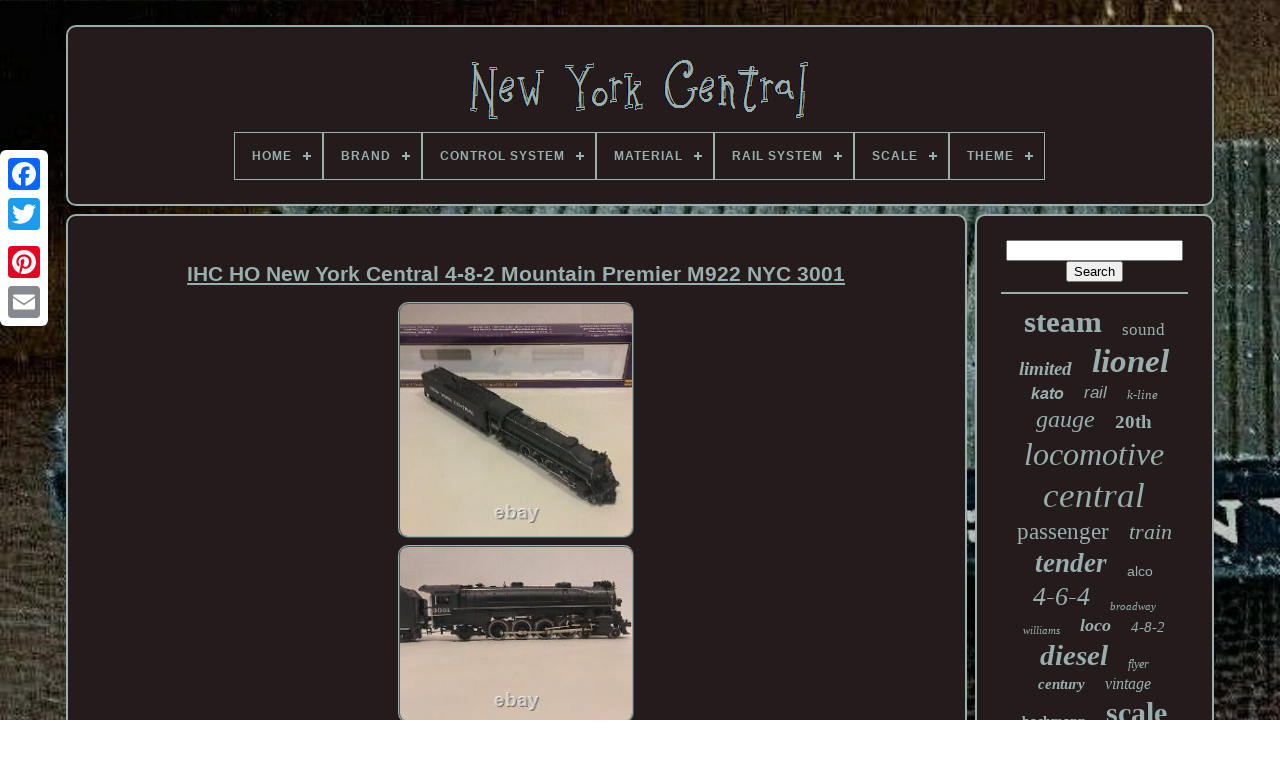

--- FILE ---
content_type: text/html; charset=UTF-8
request_url: https://getnewyorkcentral.com/en/ihc_ho_new_york_central_4_8_2_mountain_premier_m922_nyc_3001.php
body_size: 5626
content:


 <!DOCTYPE   HTML>
	


	
 




<HTML>
 

 
<HEAD>	  

	 
 <TITLE>
Ihc Ho New York Central 4-8-2 Mountain Premier M922 Nyc 3001	</TITLE>   


	
	
 
<LINK   HREF="https://getnewyorkcentral.com/favicon.png"  REL="icon"  TYPE="image/png">  
	
	 	 	 
 
<!--////////////////////////////////////////////////////////////////////////////////////////////////////////////////-->
<META CONTENT="text/html; charset=UTF-8" HTTP-EQUIV="content-type">	 

 
	
	   

<META CONTENT="width=device-width, initial-scale=1" NAME="viewport">
	  
	
	  <LINK REL="stylesheet" HREF="https://getnewyorkcentral.com/riva.css"  TYPE="text/css"> 
	
 	   
<LINK TYPE="text/css" HREF="https://getnewyorkcentral.com/selid.css"   REL="stylesheet">


	  
<SCRIPT SRC="https://code.jquery.com/jquery-latest.min.js"  TYPE="text/javascript"></SCRIPT>	

	
  <SCRIPT  TYPE="text/javascript" SRC="https://getnewyorkcentral.com/hipamepin.js">

</SCRIPT>  
				 	
 <SCRIPT TYPE="text/javascript"   SRC="https://getnewyorkcentral.com/qewaxot.js">
 
</SCRIPT> 
	 <SCRIPT  SRC="https://getnewyorkcentral.com/xyfuqonovo.js" ASYNC TYPE="text/javascript"> 
</SCRIPT> 
	
<SCRIPT  TYPE="text/javascript"	SRC="https://getnewyorkcentral.com/fodic.js"  ASYNC>
 	
</SCRIPT>
   	
	
		<SCRIPT	TYPE="text/javascript">
 var a2a_config = a2a_config || {};a2a_config.no_3p = 1; </SCRIPT>  



	
	

		 <SCRIPT TYPE="text/javascript">  

	window.onload = function ()
	{
		cadyfa('zejideq', 'Search', 'https://getnewyorkcentral.com/en/datasyp.php');
		reso("qigypoxow.php","hpbkh", "Ihc Ho New York Central 4-8-2 Mountain Premier M922 Nyc 3001");
		
		
	}
	 	 	</SCRIPT>   

 
	 
</HEAD>
 	  
  	

	
<!--////////////////////////////////////////////////////////////////////////////////////////////////////////////////
	BODY
////////////////////////////////////////////////////////////////////////////////////////////////////////////////-->
<BODY DATA-ID="385096910030">	



	
  <DIV CLASS="a2a_kit a2a_kit_size_32 a2a_floating_style a2a_vertical_style"   STYLE="left:0px; top:150px;">


	 
		
			 	<A  CLASS="a2a_button_facebook">		</A>
		
		 <A  CLASS="a2a_button_twitter"> </A>
	
		   <A   CLASS="a2a_button_google_plus">	
</A>
    	 	
		

<A  CLASS="a2a_button_pinterest">	  </A>

 
	
		 	<A  CLASS="a2a_button_email"></A> 
	 
</DIV>

	

	
 
<DIV ID="vexo">  	  	 
		  
<!--////////////////////////////////////////////////////////////////////////////////////////////////////////////////-->
<DIV  ID="gakimycypu">	 	   
					 	<A  HREF="https://getnewyorkcentral.com/en/">   	
<IMG  SRC="https://getnewyorkcentral.com/en/new_york_central.gif" ALT="New York Central"></A>


			
<div id='nefyvoneb' class='align-center'>
<ul>
<li class='has-sub'><a href='https://getnewyorkcentral.com/en/'><span>Home</span></a>
<ul>
	<li><a href='https://getnewyorkcentral.com/en/all_items_new_york_central.php'><span>All items</span></a></li>
	<li><a href='https://getnewyorkcentral.com/en/recent_items_new_york_central.php'><span>Recent items</span></a></li>
	<li><a href='https://getnewyorkcentral.com/en/popular_items_new_york_central.php'><span>Popular items</span></a></li>
	<li><a href='https://getnewyorkcentral.com/en/recent_videos_new_york_central.php'><span>Recent videos</span></a></li>
</ul>
</li>

<li class='has-sub'><a href='https://getnewyorkcentral.com/en/brand/'><span>Brand</span></a>
<ul>
	<li><a href='https://getnewyorkcentral.com/en/brand/american_flyer.php'><span>American Flyer (64)</span></a></li>
	<li><a href='https://getnewyorkcentral.com/en/brand/aristocraft.php'><span>Aristocraft (22)</span></a></li>
	<li><a href='https://getnewyorkcentral.com/en/brand/athearn.php'><span>Athearn (37)</span></a></li>
	<li><a href='https://getnewyorkcentral.com/en/brand/atlas.php'><span>Atlas (70)</span></a></li>
	<li><a href='https://getnewyorkcentral.com/en/brand/bachmann.php'><span>Bachmann (143)</span></a></li>
	<li><a href='https://getnewyorkcentral.com/en/brand/broadway_limited.php'><span>Broadway Limited (24)</span></a></li>
	<li><a href='https://getnewyorkcentral.com/en/brand/k_line.php'><span>K-line (114)</span></a></li>
	<li><a href='https://getnewyorkcentral.com/en/brand/kato.php'><span>Kato (108)</span></a></li>
	<li><a href='https://getnewyorkcentral.com/en/brand/ktm.php'><span>Ktm (22)</span></a></li>
	<li><a href='https://getnewyorkcentral.com/en/brand/lgb.php'><span>Lgb (20)</span></a></li>
	<li><a href='https://getnewyorkcentral.com/en/brand/lionel.php'><span>Lionel (1183)</span></a></li>
	<li><a href='https://getnewyorkcentral.com/en/brand/marx.php'><span>Marx (66)</span></a></li>
	<li><a href='https://getnewyorkcentral.com/en/brand/mth.php'><span>Mth (423)</span></a></li>
	<li><a href='https://getnewyorkcentral.com/en/brand/proto_2000.php'><span>Proto 2000 (56)</span></a></li>
	<li><a href='https://getnewyorkcentral.com/en/brand/rapido.php'><span>Rapido (21)</span></a></li>
	<li><a href='https://getnewyorkcentral.com/en/brand/rivarossi.php'><span>Rivarossi (44)</span></a></li>
	<li><a href='https://getnewyorkcentral.com/en/brand/usa_trains.php'><span>Usa Trains (20)</span></a></li>
	<li><a href='https://getnewyorkcentral.com/en/brand/walthers.php'><span>Walthers (58)</span></a></li>
	<li><a href='https://getnewyorkcentral.com/en/brand/weaver.php'><span>Weaver (33)</span></a></li>
	<li><a href='https://getnewyorkcentral.com/en/brand/williams.php'><span>Williams (117)</span></a></li>
	<li><a href='https://getnewyorkcentral.com/en/recent_items_new_york_central.php'>Other (971)</a></li>
</ul>
</li>

<li class='has-sub'><a href='https://getnewyorkcentral.com/en/control_system/'><span>Control System</span></a>
<ul>
	<li><a href='https://getnewyorkcentral.com/en/control_system/analog.php'><span>Analog (394)</span></a></li>
	<li><a href='https://getnewyorkcentral.com/en/control_system/analog_or_tmcc.php'><span>Analog Or Tmcc (2)</span></a></li>
	<li><a href='https://getnewyorkcentral.com/en/control_system/conventional.php'><span>Conventional (3)</span></a></li>
	<li><a href='https://getnewyorkcentral.com/en/control_system/dc_dcc.php'><span>Dc / Dcc (5)</span></a></li>
	<li><a href='https://getnewyorkcentral.com/en/control_system/dc_dcc_ready.php'><span>Dc / Dcc Ready (3)</span></a></li>
	<li><a href='https://getnewyorkcentral.com/en/control_system/dcc.php'><span>Dcc (3)</span></a></li>
	<li><a href='https://getnewyorkcentral.com/en/control_system/dcc_ready.php'><span>Dcc Ready (2)</span></a></li>
	<li><a href='https://getnewyorkcentral.com/en/control_system/dcc_sound_equipped.php'><span>Dcc Sound Equipped (2)</span></a></li>
	<li><a href='https://getnewyorkcentral.com/en/control_system/dcs.php'><span>Dcs (9)</span></a></li>
	<li><a href='https://getnewyorkcentral.com/en/control_system/digital.php'><span>Digital (133)</span></a></li>
	<li><a href='https://getnewyorkcentral.com/en/control_system/legacy.php'><span>Legacy (5)</span></a></li>
	<li><a href='https://getnewyorkcentral.com/en/control_system/tmcc.php'><span>Tmcc (4)</span></a></li>
	<li><a href='https://getnewyorkcentral.com/en/recent_items_new_york_central.php'>Other (3051)</a></li>
</ul>
</li>

<li class='has-sub'><a href='https://getnewyorkcentral.com/en/material/'><span>Material</span></a>
<ul>
	<li><a href='https://getnewyorkcentral.com/en/material/aluminum.php'><span>Aluminum (38)</span></a></li>
	<li><a href='https://getnewyorkcentral.com/en/material/brass.php'><span>Brass (210)</span></a></li>
	<li><a href='https://getnewyorkcentral.com/en/material/canvas.php'><span>Canvas (10)</span></a></li>
	<li><a href='https://getnewyorkcentral.com/en/material/cast_iron.php'><span>Cast Iron (11)</span></a></li>
	<li><a href='https://getnewyorkcentral.com/en/material/die_cast.php'><span>Die Cast (21)</span></a></li>
	<li><a href='https://getnewyorkcentral.com/en/material/die_cast_metal.php'><span>Die Cast Metal (21)</span></a></li>
	<li><a href='https://getnewyorkcentral.com/en/material/die_cast.php'><span>Die-cast (32)</span></a></li>
	<li><a href='https://getnewyorkcentral.com/en/material/die_cast_metal.php'><span>Die-cast Metal (12)</span></a></li>
	<li><a href='https://getnewyorkcentral.com/en/material/diecast.php'><span>Diecast (179)</span></a></li>
	<li><a href='https://getnewyorkcentral.com/en/material/diecast_plastic.php'><span>Diecast, Plastic (73)</span></a></li>
	<li><a href='https://getnewyorkcentral.com/en/material/metal.php'><span>Metal (26)</span></a></li>
	<li><a href='https://getnewyorkcentral.com/en/material/paper.php'><span>Paper (14)</span></a></li>
	<li><a href='https://getnewyorkcentral.com/en/material/plastic.php'><span>Plastic (533)</span></a></li>
	<li><a href='https://getnewyorkcentral.com/en/material/plastic_metal.php'><span>Plastic & Metal (14)</span></a></li>
	<li><a href='https://getnewyorkcentral.com/en/material/plastic_and_metal.php'><span>Plastic And Metal (9)</span></a></li>
	<li><a href='https://getnewyorkcentral.com/en/material/plastic_diecast.php'><span>Plastic, Diecast (12)</span></a></li>
	<li><a href='https://getnewyorkcentral.com/en/material/plastic_metal.php'><span>Plastic, Metal (11)</span></a></li>
	<li><a href='https://getnewyorkcentral.com/en/material/pressed_steel.php'><span>Pressed Steel (10)</span></a></li>
	<li><a href='https://getnewyorkcentral.com/en/material/tin.php'><span>Tin (30)</span></a></li>
	<li><a href='https://getnewyorkcentral.com/en/material/tinplate.php'><span>Tinplate (10)</span></a></li>
	<li><a href='https://getnewyorkcentral.com/en/recent_items_new_york_central.php'>Other (2340)</a></li>
</ul>
</li>

<li class='has-sub'><a href='https://getnewyorkcentral.com/en/rail_system/'><span>Rail System</span></a>
<ul>
	<li><a href='https://getnewyorkcentral.com/en/rail_system/2_rail_2_conductor.php'><span>2-rail-2-conductor (64)</span></a></li>
	<li><a href='https://getnewyorkcentral.com/en/rail_system/3_rail.php'><span>3-rail (56)</span></a></li>
	<li><a href='https://getnewyorkcentral.com/en/rail_system/3_rail_2_conductor.php'><span>3-rail-2-conductor (50)</span></a></li>
	<li><a href='https://getnewyorkcentral.com/en/rail_system/3_rail_3_conductor.php'><span>3-rail-3-conductor (7)</span></a></li>
	<li><a href='https://getnewyorkcentral.com/en/rail_system/new_york_central.php'><span>New York Central (5)</span></a></li>
	<li><a href='https://getnewyorkcentral.com/en/rail_system/nyc.php'><span>Nyc (5)</span></a></li>
	<li><a href='https://getnewyorkcentral.com/en/rail_system/three_rail_system.php'><span>Three-rail System (402)</span></a></li>
	<li><a href='https://getnewyorkcentral.com/en/rail_system/two_rail_system.php'><span>Two-rail System (180)</span></a></li>
	<li><a href='https://getnewyorkcentral.com/en/recent_items_new_york_central.php'>Other (2847)</a></li>
</ul>
</li>

<li class='has-sub'><a href='https://getnewyorkcentral.com/en/scale/'><span>Scale</span></a>
<ul>
	<li><a href='https://getnewyorkcentral.com/en/scale/1_160.php'><span>1:160 (94)</span></a></li>
	<li><a href='https://getnewyorkcentral.com/en/scale/1_22_5.php'><span>1:22.5 (8)</span></a></li>
	<li><a href='https://getnewyorkcentral.com/en/scale/1_220.php'><span>1:220 (10)</span></a></li>
	<li><a href='https://getnewyorkcentral.com/en/scale/1_27.php'><span>1:27 (2)</span></a></li>
	<li><a href='https://getnewyorkcentral.com/en/scale/1_29.php'><span>1:29 (2)</span></a></li>
	<li><a href='https://getnewyorkcentral.com/en/scale/1_32.php'><span>1:32 (5)</span></a></li>
	<li><a href='https://getnewyorkcentral.com/en/scale/1_43.php'><span>1:43 (11)</span></a></li>
	<li><a href='https://getnewyorkcentral.com/en/scale/1_48.php'><span>1:48 (506)</span></a></li>
	<li><a href='https://getnewyorkcentral.com/en/scale/1_5.php'><span>1:5 (3)</span></a></li>
	<li><a href='https://getnewyorkcentral.com/en/scale/1_50.php'><span>1:50 (2)</span></a></li>
	<li><a href='https://getnewyorkcentral.com/en/scale/1_64.php'><span>1:64 (27)</span></a></li>
	<li><a href='https://getnewyorkcentral.com/en/scale/1_76.php'><span>1:76 (2)</span></a></li>
	<li><a href='https://getnewyorkcentral.com/en/scale/1_87.php'><span>1:87 (342)</span></a></li>
	<li><a href='https://getnewyorkcentral.com/en/scale/ho_scale.php'><span>Ho Scale (8)</span></a></li>
	<li><a href='https://getnewyorkcentral.com/en/scale/n_scale.php'><span>N Scale (16)</span></a></li>
	<li><a href='https://getnewyorkcentral.com/en/scale/n_scale.php'><span>N-scale (2)</span></a></li>
	<li><a href='https://getnewyorkcentral.com/en/scale/o_gauge.php'><span>O Gauge (4)</span></a></li>
	<li><a href='https://getnewyorkcentral.com/en/scale/o_scale.php'><span>O Scale (12)</span></a></li>
	<li><a href='https://getnewyorkcentral.com/en/scale/standard.php'><span>Standard (6)</span></a></li>
	<li><a href='https://getnewyorkcentral.com/en/scale/unknown.php'><span>Unknown (4)</span></a></li>
	<li><a href='https://getnewyorkcentral.com/en/recent_items_new_york_central.php'>Other (2550)</a></li>
</ul>
</li>

<li class='has-sub'><a href='https://getnewyorkcentral.com/en/theme/'><span>Theme</span></a>
<ul>
	<li><a href='https://getnewyorkcentral.com/en/theme/advertising.php'><span>Advertising (7)</span></a></li>
	<li><a href='https://getnewyorkcentral.com/en/theme/art.php'><span>Art (8)</span></a></li>
	<li><a href='https://getnewyorkcentral.com/en/theme/century_club.php'><span>Century Club (3)</span></a></li>
	<li><a href='https://getnewyorkcentral.com/en/theme/gas_oil.php'><span>Gas & Oil (11)</span></a></li>
	<li><a href='https://getnewyorkcentral.com/en/theme/new_york.php'><span>New York (6)</span></a></li>
	<li><a href='https://getnewyorkcentral.com/en/theme/pacific.php'><span>Pacific (2)</span></a></li>
	<li><a href='https://getnewyorkcentral.com/en/theme/passenger_car.php'><span>Passenger Car (3)</span></a></li>
	<li><a href='https://getnewyorkcentral.com/en/theme/postwar_trains.php'><span>Postwar Trains (2)</span></a></li>
	<li><a href='https://getnewyorkcentral.com/en/theme/railroad.php'><span>Railroad (6)</span></a></li>
	<li><a href='https://getnewyorkcentral.com/en/theme/railroadiana.php'><span>Railroadiana (3)</span></a></li>
	<li><a href='https://getnewyorkcentral.com/en/theme/railroading.php'><span>Railroading (5)</span></a></li>
	<li><a href='https://getnewyorkcentral.com/en/theme/sports.php'><span>Sports (3)</span></a></li>
	<li><a href='https://getnewyorkcentral.com/en/theme/streamliner.php'><span>Streamliner (2)</span></a></li>
	<li><a href='https://getnewyorkcentral.com/en/theme/trains.php'><span>Trains (4)</span></a></li>
	<li><a href='https://getnewyorkcentral.com/en/theme/transportation.php'><span>Transportation (270)</span></a></li>
	<li><a href='https://getnewyorkcentral.com/en/recent_items_new_york_central.php'>Other (3281)</a></li>
</ul>
</li>

</ul>
</div>

		 
 
</DIV> 


		 
<DIV   ID="cami">
		 
				 
	<DIV ID="casep">     

				


<!--////////////////////////////////////////////////////////////////////////////////////////////////////////////////-->
<DIV ID="sifedyli">
    
  
</DIV>
  

				<h1 class="[base64]">IHC HO New York Central 4-8-2 Mountain Premier M922 NYC 3001</h1><br/> <img class="qf5g7g7g3" src="https://getnewyorkcentral.com/en/hege/IHC_HO_New_York_Central_4_8_2_Mountain_Premier_M922_NYC_3001_01_oqp.jpg" title="IHC HO New York Central 4-8-2 Mountain Premier M922 NYC 3001" alt="IHC HO New York Central 4-8-2 Mountain Premier M922 NYC 3001"/> 
<br/>
 
<img class="qf5g7g7g3" src="https://getnewyorkcentral.com/en/hege/IHC_HO_New_York_Central_4_8_2_Mountain_Premier_M922_NYC_3001_02_ni.jpg" title="IHC HO New York Central 4-8-2 Mountain Premier M922 NYC 3001" alt="IHC HO New York Central 4-8-2 Mountain Premier M922 NYC 3001"/>    <br/>
   <img class="qf5g7g7g3" src="https://getnewyorkcentral.com/en/hege/IHC_HO_New_York_Central_4_8_2_Mountain_Premier_M922_NYC_3001_03_apb.jpg" title="IHC HO New York Central 4-8-2 Mountain Premier M922 NYC 3001" alt="IHC HO New York Central 4-8-2 Mountain Premier M922 NYC 3001"/>
 
<br/>   <img class="qf5g7g7g3" src="https://getnewyorkcentral.com/en/hege/IHC_HO_New_York_Central_4_8_2_Mountain_Premier_M922_NYC_3001_04_fbkp.jpg" title="IHC HO New York Central 4-8-2 Mountain Premier M922 NYC 3001" alt="IHC HO New York Central 4-8-2 Mountain Premier M922 NYC 3001"/>


<br/>
 <img class="qf5g7g7g3" src="https://getnewyorkcentral.com/en/hege/IHC_HO_New_York_Central_4_8_2_Mountain_Premier_M922_NYC_3001_05_lcz.jpg" title="IHC HO New York Central 4-8-2 Mountain Premier M922 NYC 3001" alt="IHC HO New York Central 4-8-2 Mountain Premier M922 NYC 3001"/>	
<br/><img class="qf5g7g7g3" src="https://getnewyorkcentral.com/en/hege/IHC_HO_New_York_Central_4_8_2_Mountain_Premier_M922_NYC_3001_06_bic.jpg" title="IHC HO New York Central 4-8-2 Mountain Premier M922 NYC 3001" alt="IHC HO New York Central 4-8-2 Mountain Premier M922 NYC 3001"/>  	<br/> 	
  <img class="qf5g7g7g3" src="https://getnewyorkcentral.com/en/hege/IHC_HO_New_York_Central_4_8_2_Mountain_Premier_M922_NYC_3001_07_oqdz.jpg" title="IHC HO New York Central 4-8-2 Mountain Premier M922 NYC 3001" alt="IHC HO New York Central 4-8-2 Mountain Premier M922 NYC 3001"/> 
	 <br/>
 <img class="qf5g7g7g3" src="https://getnewyorkcentral.com/en/hege/IHC_HO_New_York_Central_4_8_2_Mountain_Premier_M922_NYC_3001_08_myz.jpg" title="IHC HO New York Central 4-8-2 Mountain Premier M922 NYC 3001" alt="IHC HO New York Central 4-8-2 Mountain Premier M922 NYC 3001"/> <br/>    <img class="qf5g7g7g3" src="https://getnewyorkcentral.com/en/hege/IHC_HO_New_York_Central_4_8_2_Mountain_Premier_M922_NYC_3001_09_ygn.jpg" title="IHC HO New York Central 4-8-2 Mountain Premier M922 NYC 3001" alt="IHC HO New York Central 4-8-2 Mountain Premier M922 NYC 3001"/>   
<br/> 
	
 
	<img class="qf5g7g7g3" src="https://getnewyorkcentral.com/en/hege/IHC_HO_New_York_Central_4_8_2_Mountain_Premier_M922_NYC_3001_10_gdqo.jpg" title="IHC HO New York Central 4-8-2 Mountain Premier M922 NYC 3001" alt="IHC HO New York Central 4-8-2 Mountain Premier M922 NYC 3001"/>
  
<br/> 	
<img class="qf5g7g7g3" src="https://getnewyorkcentral.com/en/hege/IHC_HO_New_York_Central_4_8_2_Mountain_Premier_M922_NYC_3001_11_msm.jpg" title="IHC HO New York Central 4-8-2 Mountain Premier M922 NYC 3001" alt="IHC HO New York Central 4-8-2 Mountain Premier M922 NYC 3001"/> 
 	
<br/> 	 <img class="qf5g7g7g3" src="https://getnewyorkcentral.com/en/hege/IHC_HO_New_York_Central_4_8_2_Mountain_Premier_M922_NYC_3001_12_xix.jpg" title="IHC HO New York Central 4-8-2 Mountain Premier M922 NYC 3001" alt="IHC HO New York Central 4-8-2 Mountain Premier M922 NYC 3001"/>  <br/>  
	 
<br/>   	<img class="qf5g7g7g3" src="https://getnewyorkcentral.com/en/sijifipuva.gif" title="IHC HO New York Central 4-8-2 Mountain Premier M922 NYC 3001" alt="IHC HO New York Central 4-8-2 Mountain Premier M922 NYC 3001"/>   <img class="qf5g7g7g3" src="https://getnewyorkcentral.com/en/qiqoga.gif" title="IHC HO New York Central 4-8-2 Mountain Premier M922 NYC 3001" alt="IHC HO New York Central 4-8-2 Mountain Premier M922 NYC 3001"/>

   <br/>  
 <p> 	IHC HO New York Central 4-8-2 Mountain Premier M922 NYC 3001. Runs well with working directional headlight.	</p> Otherwise, you may not receive discounts. This item is in the category "Toys & Hobbies\Model Railroads & Trains\Railroads & Trains\Locomotives". The seller is "klko8068" and is located in this country: US. This item can be shipped to United States, Canada, United Kingdom, Denmark, Romania, Slovakia, Bulgaria, Czech Republic, Finland, Hungary, Latvia, Lithuania, Malta, Estonia, Australia, Greece, Portugal, Cyprus, Slovenia, Japan, China, Sweden, Korea, South, Indonesia, Taiwan, South Africa, Belgium, France, Hong Kong, Ireland, Netherlands, Poland, Spain, Italy, Germany, Austria, Bahamas, Israel, Mexico, New Zealand, Philippines, Singapore, Switzerland, Norway, Saudi Arabia, United Arab Emirates, Qatar, Kuwait, Bahrain, Croatia, Republic of, Malaysia, Chile, Colombia, Costa Rica, Panama, Trinidad and Tobago, Guatemala, Honduras, Jamaica, Antigua and Barbuda, Aruba, Belize, Dominica, Grenada, Saint Kitts-Nevis, Saint Lucia, Montserrat, Turks and Caicos Islands, Barbados, Bangladesh, Bermuda, Brunei Darussalam, Bolivia, Egypt, French Guiana, Guernsey, Gibraltar, Guadeloupe, Iceland, Jersey, Jordan, Cambodia, Cayman Islands, Liechtenstein, Sri Lanka, Luxembourg, Monaco, Macau, Martinique, Maldives, Nicaragua, Oman, Pakistan, Paraguay, Reunion, Uruguay.
<ol>
<li>Brand: IHC</li>
<li>Power Type: DC</li>
<li>Type: Steam Locomotive</li>
<li>Corporate Roadname: New York Central</li>
<li>Color: Black</li>
<li>Wheel Configuration: 4-8-2</li>
<li>Material: Plastic</li>
<li>Features: Light Function</li>
<li>Control System: Analog</li>
<li>Gauge: HO</li>
</ol>
 <br/> 

 <img class="qf5g7g7g3" src="https://getnewyorkcentral.com/en/sijifipuva.gif" title="IHC HO New York Central 4-8-2 Mountain Premier M922 NYC 3001" alt="IHC HO New York Central 4-8-2 Mountain Premier M922 NYC 3001"/>   <img class="qf5g7g7g3" src="https://getnewyorkcentral.com/en/qiqoga.gif" title="IHC HO New York Central 4-8-2 Mountain Premier M922 NYC 3001" alt="IHC HO New York Central 4-8-2 Mountain Premier M922 NYC 3001"/>

 <br/>

				
				
 	
 <SCRIPT   TYPE="text/javascript">  

					typuku();
				 
 	 </SCRIPT>   
			
				

		 <DIV CLASS="a2a_kit a2a_kit_size_32 a2a_default_style" STYLE="margin:10px auto;width:200px;"> 	
					 	
 	  <A CLASS="a2a_button_facebook">
	
</A>
 	


					 
<A CLASS="a2a_button_twitter">  </A> 

					  <A	CLASS="a2a_button_google_plus">

  	</A>
   	
					 
<A CLASS="a2a_button_pinterest">	</A> 	
					  
<A  CLASS="a2a_button_email"> 	 	 </A>
  
				  
		</DIV> 
					
				
			
	</DIV>
 
			<DIV   ID="kuziqes">
				
				<DIV  ID="zejideq">	  	 
					 
    <HR>	
				  
</DIV>
 

				<DIV ID="xodopekeni">  
 </DIV>
				
				<DIV ID="tihaca">

					<a style="font-family:Arial MT Condensed Light;font-size:31px;font-weight:bolder;font-style:normal;text-decoration:none" href="https://getnewyorkcentral.com/en/tags/steam.php">steam</a><a style="font-family:MS LineDraw;font-size:17px;font-weight:normal;font-style:normal;text-decoration:none" href="https://getnewyorkcentral.com/en/tags/sound.php">sound</a><a style="font-family:Garamond;font-size:19px;font-weight:bolder;font-style:oblique;text-decoration:none" href="https://getnewyorkcentral.com/en/tags/limited.php">limited</a><a style="font-family:Charcoal;font-size:33px;font-weight:bold;font-style:italic;text-decoration:none" href="https://getnewyorkcentral.com/en/tags/lionel.php">lionel</a><a style="font-family:Monotype.com;font-size:16px;font-weight:bold;font-style:italic;text-decoration:none" href="https://getnewyorkcentral.com/en/tags/kato.php">kato</a><a style="font-family:Monotype.com;font-size:17px;font-weight:lighter;font-style:italic;text-decoration:none" href="https://getnewyorkcentral.com/en/tags/rail.php">rail</a><a style="font-family:Wide Latin;font-size:13px;font-weight:lighter;font-style:italic;text-decoration:none" href="https://getnewyorkcentral.com/en/tags/k_line.php">k-line</a><a style="font-family:Albertus Medium;font-size:24px;font-weight:normal;font-style:oblique;text-decoration:none" href="https://getnewyorkcentral.com/en/tags/gauge.php">gauge</a><a style="font-family:Lincoln;font-size:19px;font-weight:bolder;font-style:normal;text-decoration:none" href="https://getnewyorkcentral.com/en/tags/20th.php">20th</a><a style="font-family:Coronet;font-size:32px;font-weight:normal;font-style:oblique;text-decoration:none" href="https://getnewyorkcentral.com/en/tags/locomotive.php">locomotive</a><a style="font-family:Coronet;font-size:35px;font-weight:normal;font-style:oblique;text-decoration:none" href="https://getnewyorkcentral.com/en/tags/central.php">central</a><a style="font-family:Brooklyn;font-size:23px;font-weight:normal;font-style:normal;text-decoration:none" href="https://getnewyorkcentral.com/en/tags/passenger.php">passenger</a><a style="font-family:Aardvark;font-size:22px;font-weight:normal;font-style:italic;text-decoration:none" href="https://getnewyorkcentral.com/en/tags/train.php">train</a><a style="font-family:Univers Condensed;font-size:27px;font-weight:bolder;font-style:oblique;text-decoration:none" href="https://getnewyorkcentral.com/en/tags/tender.php">tender</a><a style="font-family:Monotype.com;font-size:14px;font-weight:lighter;font-style:normal;text-decoration:none" href="https://getnewyorkcentral.com/en/tags/alco.php">alco</a><a style="font-family:Algerian;font-size:26px;font-weight:lighter;font-style:oblique;text-decoration:none" href="https://getnewyorkcentral.com/en/tags/4_6_4.php">4-6-4</a><a style="font-family:Britannic Bold;font-size:11px;font-weight:normal;font-style:italic;text-decoration:none" href="https://getnewyorkcentral.com/en/tags/broadway.php">broadway</a><a style="font-family:Arial MT Condensed Light;font-size:11px;font-weight:normal;font-style:oblique;text-decoration:none" href="https://getnewyorkcentral.com/en/tags/williams.php">williams</a><a style="font-family:Univers Condensed;font-size:18px;font-weight:bolder;font-style:oblique;text-decoration:none" href="https://getnewyorkcentral.com/en/tags/loco.php">loco</a><a style="font-family:Bookman Old Style;font-size:15px;font-weight:normal;font-style:oblique;text-decoration:none" href="https://getnewyorkcentral.com/en/tags/4_8_2.php">4-8-2</a><a style="font-family:Desdemona;font-size:29px;font-weight:bolder;font-style:oblique;text-decoration:none" href="https://getnewyorkcentral.com/en/tags/diesel.php">diesel</a><a style="font-family:Carleton ;font-size:12px;font-weight:normal;font-style:italic;text-decoration:none" href="https://getnewyorkcentral.com/en/tags/flyer.php">flyer</a><a style="font-family:Book Antiqua;font-size:15px;font-weight:bolder;font-style:oblique;text-decoration:none" href="https://getnewyorkcentral.com/en/tags/century.php">century</a><a style="font-family:Modern;font-size:16px;font-weight:lighter;font-style:oblique;text-decoration:none" href="https://getnewyorkcentral.com/en/tags/vintage.php">vintage</a><a style="font-family:Motor;font-size:14px;font-weight:bolder;font-style:normal;text-decoration:none" href="https://getnewyorkcentral.com/en/tags/bachmann.php">bachmann</a><a style="font-family:Bodoni MT Ultra Bold;font-size:30px;font-weight:bold;font-style:normal;text-decoration:none" href="https://getnewyorkcentral.com/en/tags/scale.php">scale</a><a style="font-family:Matura MT Script Capitals;font-size:18px;font-weight:lighter;font-style:normal;text-decoration:none" href="https://getnewyorkcentral.com/en/tags/cars.php">cars</a><a style="font-family:Century Schoolbook;font-size:21px;font-weight:bolder;font-style:oblique;text-decoration:none" href="https://getnewyorkcentral.com/en/tags/park.php">park</a><a style="font-family:GV Terminal;font-size:28px;font-weight:bolder;font-style:oblique;text-decoration:none" href="https://getnewyorkcentral.com/en/tags/hudson.php">hudson</a><a style="font-family:Terminal;font-size:20px;font-weight:normal;font-style:oblique;text-decoration:none" href="https://getnewyorkcentral.com/en/tags/brass.php">brass</a><a style="font-family:Klang MT;font-size:34px;font-weight:normal;font-style:normal;text-decoration:none" href="https://getnewyorkcentral.com/en/tags/york.php">york</a><a style="font-family:Trebuchet MS;font-size:25px;font-weight:lighter;font-style:italic;text-decoration:none" href="https://getnewyorkcentral.com/en/tags/engine.php">engine</a><a style="font-family:Arial Narrow;font-size:10px;font-weight:normal;font-style:oblique;text-decoration:none" href="https://getnewyorkcentral.com/en/tags/city.php">city</a><a style="font-family:Monaco;font-size:12px;font-weight:bold;font-style:italic;text-decoration:none" href="https://getnewyorkcentral.com/en/tags/mohawk.php">mohawk</a><a style="font-family:Wide Latin;font-size:13px;font-weight:bold;font-style:normal;text-decoration:none" href="https://getnewyorkcentral.com/en/tags/railroad.php">railroad</a>  
				

 </DIV>
   

			
				 


</DIV>

 
			   
  </DIV>
 
	
		


 	 
<DIV  ID="jykadecive">		
		
		
			 	
	 <UL>
 	
 
						 
<LI> 	


 
					
<A   HREF="https://getnewyorkcentral.com/en/">
Home  </A>
				   </LI>
				

<!--////////////////////////////////////////////////////////////////////////////////////////////////////////////////-->
<LI> 


 	
					 	<A HREF="https://getnewyorkcentral.com/en/contact_us.php"> 
Contact Form</A>  
				  	
  </LI> 	  
				
	
		
<!--////////////////////////////////////////////////////////////////////////////////////////////////////////////////
	li
////////////////////////////////////////////////////////////////////////////////////////////////////////////////-->
<LI>
					 	
<A	HREF="https://getnewyorkcentral.com/en/privacy.php">  
 Privacy Policy 	  	</A>


					
   </LI> 	  

				 
 
 <LI>		
  		
					
 	<A	HREF="https://getnewyorkcentral.com/en/termsofservice.php">  
	
Terms of Use			
 </A>  	 
				 
</LI>


					<LI>



						 
<A HREF="https://getnewyorkcentral.com/?l=en">
  EN 
	 </A>  	  
					&nbsp;
					 
<A   HREF="https://getnewyorkcentral.com/?l=fr">
 
 
 FR
  	
</A> 
 
				
 
 </LI>

 

				
				
				 <DIV	CLASS="a2a_kit a2a_kit_size_32 a2a_default_style" STYLE="margin:10px auto;width:200px;">  
					 	 <A CLASS="a2a_button_facebook"> </A>
 
 
					


 <A  CLASS="a2a_button_twitter">  
	
</A> 
					
<A CLASS="a2a_button_google_plus"> 

    </A>   
					


 	<A  CLASS="a2a_button_pinterest">
 	</A>	 	
					
     
	 <A   CLASS="a2a_button_email">
   </A>	    
				    		</DIV>   
 
				
				
  </UL>   

			
		  		</DIV>
			  

	
 	
	</DIV>	 	

   	

  <SCRIPT SRC="//static.addtoany.com/menu/page.js" TYPE="text/javascript"> </SCRIPT>
  </BODY> 

 
	
	
</HTML>